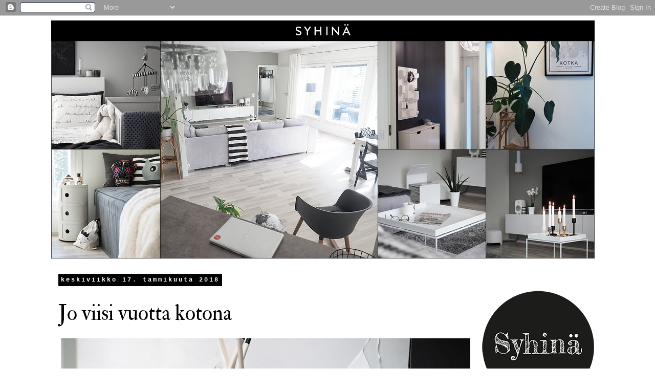

--- FILE ---
content_type: text/plain
request_url: https://www.google-analytics.com/j/collect?v=1&_v=j102&a=927674565&t=pageview&_s=1&dl=https%3A%2F%2Fsyhina.blogspot.com%2F2018%2F01%2Fjo-viisi-vuotta-kotona.html&ul=en-us%40posix&dt=Syhin%C3%A4%3A%20Jo%20viisi%20vuotta%20kotona&sr=1280x720&vp=1280x720&_u=IEBAAEABAAAAACAAI~&jid=746958109&gjid=959109445&cid=1211364855.1768432790&tid=UA-41342108-1&_gid=498287049.1768432790&_r=1&_slc=1&z=1861441638
body_size: -452
content:
2,cG-XYQH0NPFNP